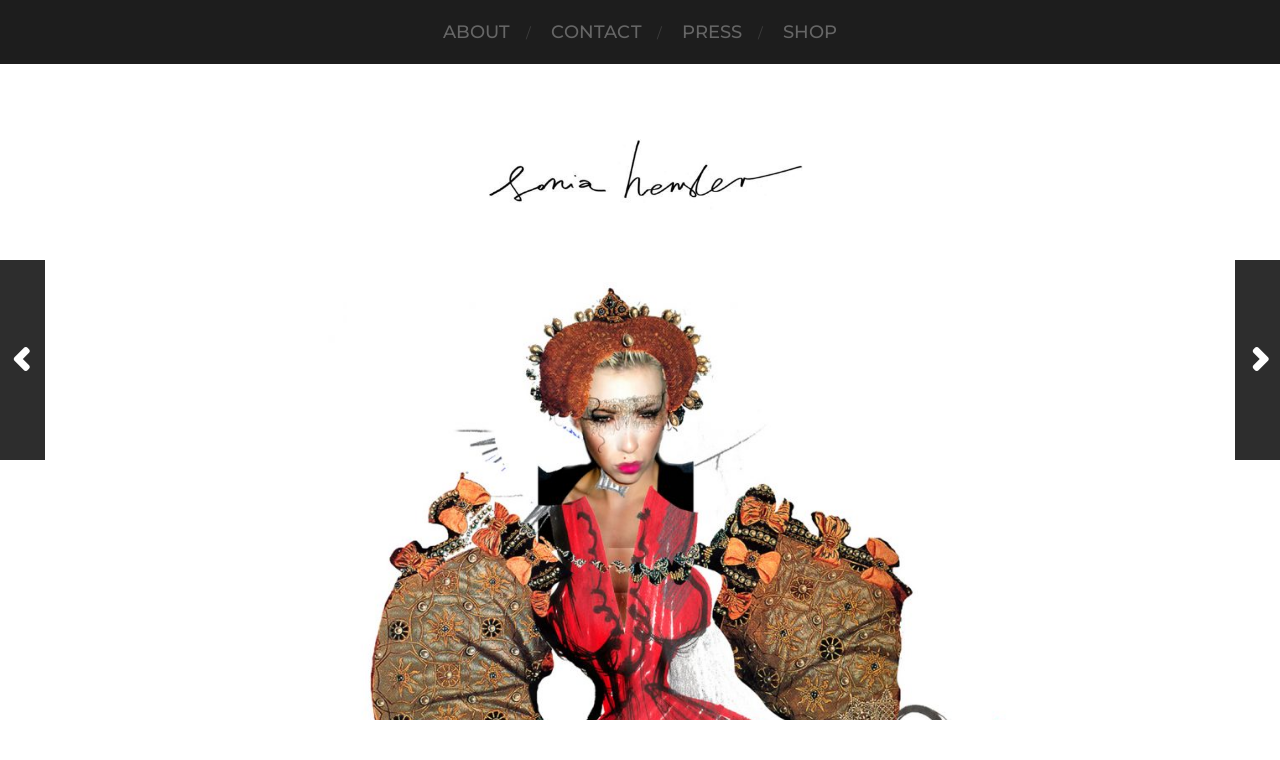

--- FILE ---
content_type: text/html; charset=UTF-8
request_url: https://soniahensler.com/2018/01/30/personal-drawing-3/
body_size: 11150
content:
<!DOCTYPE html>

<html class="no-js" lang="en-US">

	<head profile="http://gmpg.org/xfn/11">
		<meta name="google-site-verification" content="RHanh_DjKz3VVNHfw4wGoYtLFb-45SlvpN0_LQpkfFU" />
		<meta http-equiv="Content-Type" content="text/html; charset=UTF-8" />
		<meta name="viewport" content="width=device-width, initial-scale=1.0, maximum-scale=1.0, user-scalable=no" >
		 
		<title>Personal drawing &#8211; Sonia Hensler</title>
<meta name='robots' content='max-image-preview:large' />
	<style>img:is([sizes="auto" i], [sizes^="auto," i]) { contain-intrinsic-size: 3000px 1500px }</style>
	<script>document.documentElement.className = document.documentElement.className.replace("no-js","js");</script>
<link rel="alternate" type="application/rss+xml" title="Sonia Hensler &raquo; Feed" href="https://soniahensler.com/feed/" />
<link rel="alternate" type="application/rss+xml" title="Sonia Hensler &raquo; Comments Feed" href="https://soniahensler.com/comments/feed/" />
<link rel="alternate" type="application/rss+xml" title="Sonia Hensler &raquo; Personal drawing Comments Feed" href="https://soniahensler.com/2018/01/30/personal-drawing-3/feed/" />
<script type="text/javascript">
/* <![CDATA[ */
window._wpemojiSettings = {"baseUrl":"https:\/\/s.w.org\/images\/core\/emoji\/16.0.1\/72x72\/","ext":".png","svgUrl":"https:\/\/s.w.org\/images\/core\/emoji\/16.0.1\/svg\/","svgExt":".svg","source":{"concatemoji":"https:\/\/soniahensler.com\/wp-includes\/js\/wp-emoji-release.min.js?ver=6.8.3"}};
/*! This file is auto-generated */
!function(s,n){var o,i,e;function c(e){try{var t={supportTests:e,timestamp:(new Date).valueOf()};sessionStorage.setItem(o,JSON.stringify(t))}catch(e){}}function p(e,t,n){e.clearRect(0,0,e.canvas.width,e.canvas.height),e.fillText(t,0,0);var t=new Uint32Array(e.getImageData(0,0,e.canvas.width,e.canvas.height).data),a=(e.clearRect(0,0,e.canvas.width,e.canvas.height),e.fillText(n,0,0),new Uint32Array(e.getImageData(0,0,e.canvas.width,e.canvas.height).data));return t.every(function(e,t){return e===a[t]})}function u(e,t){e.clearRect(0,0,e.canvas.width,e.canvas.height),e.fillText(t,0,0);for(var n=e.getImageData(16,16,1,1),a=0;a<n.data.length;a++)if(0!==n.data[a])return!1;return!0}function f(e,t,n,a){switch(t){case"flag":return n(e,"\ud83c\udff3\ufe0f\u200d\u26a7\ufe0f","\ud83c\udff3\ufe0f\u200b\u26a7\ufe0f")?!1:!n(e,"\ud83c\udde8\ud83c\uddf6","\ud83c\udde8\u200b\ud83c\uddf6")&&!n(e,"\ud83c\udff4\udb40\udc67\udb40\udc62\udb40\udc65\udb40\udc6e\udb40\udc67\udb40\udc7f","\ud83c\udff4\u200b\udb40\udc67\u200b\udb40\udc62\u200b\udb40\udc65\u200b\udb40\udc6e\u200b\udb40\udc67\u200b\udb40\udc7f");case"emoji":return!a(e,"\ud83e\udedf")}return!1}function g(e,t,n,a){var r="undefined"!=typeof WorkerGlobalScope&&self instanceof WorkerGlobalScope?new OffscreenCanvas(300,150):s.createElement("canvas"),o=r.getContext("2d",{willReadFrequently:!0}),i=(o.textBaseline="top",o.font="600 32px Arial",{});return e.forEach(function(e){i[e]=t(o,e,n,a)}),i}function t(e){var t=s.createElement("script");t.src=e,t.defer=!0,s.head.appendChild(t)}"undefined"!=typeof Promise&&(o="wpEmojiSettingsSupports",i=["flag","emoji"],n.supports={everything:!0,everythingExceptFlag:!0},e=new Promise(function(e){s.addEventListener("DOMContentLoaded",e,{once:!0})}),new Promise(function(t){var n=function(){try{var e=JSON.parse(sessionStorage.getItem(o));if("object"==typeof e&&"number"==typeof e.timestamp&&(new Date).valueOf()<e.timestamp+604800&&"object"==typeof e.supportTests)return e.supportTests}catch(e){}return null}();if(!n){if("undefined"!=typeof Worker&&"undefined"!=typeof OffscreenCanvas&&"undefined"!=typeof URL&&URL.createObjectURL&&"undefined"!=typeof Blob)try{var e="postMessage("+g.toString()+"("+[JSON.stringify(i),f.toString(),p.toString(),u.toString()].join(",")+"));",a=new Blob([e],{type:"text/javascript"}),r=new Worker(URL.createObjectURL(a),{name:"wpTestEmojiSupports"});return void(r.onmessage=function(e){c(n=e.data),r.terminate(),t(n)})}catch(e){}c(n=g(i,f,p,u))}t(n)}).then(function(e){for(var t in e)n.supports[t]=e[t],n.supports.everything=n.supports.everything&&n.supports[t],"flag"!==t&&(n.supports.everythingExceptFlag=n.supports.everythingExceptFlag&&n.supports[t]);n.supports.everythingExceptFlag=n.supports.everythingExceptFlag&&!n.supports.flag,n.DOMReady=!1,n.readyCallback=function(){n.DOMReady=!0}}).then(function(){return e}).then(function(){var e;n.supports.everything||(n.readyCallback(),(e=n.source||{}).concatemoji?t(e.concatemoji):e.wpemoji&&e.twemoji&&(t(e.twemoji),t(e.wpemoji)))}))}((window,document),window._wpemojiSettings);
/* ]]> */
</script>
<style id='wp-emoji-styles-inline-css' type='text/css'>

	img.wp-smiley, img.emoji {
		display: inline !important;
		border: none !important;
		box-shadow: none !important;
		height: 1em !important;
		width: 1em !important;
		margin: 0 0.07em !important;
		vertical-align: -0.1em !important;
		background: none !important;
		padding: 0 !important;
	}
</style>
<link rel='stylesheet' id='wp-block-library-css' href='https://soniahensler.com/wp-includes/css/dist/block-library/style.min.css?ver=6.8.3' type='text/css' media='all' />
<style id='classic-theme-styles-inline-css' type='text/css'>
/*! This file is auto-generated */
.wp-block-button__link{color:#fff;background-color:#32373c;border-radius:9999px;box-shadow:none;text-decoration:none;padding:calc(.667em + 2px) calc(1.333em + 2px);font-size:1.125em}.wp-block-file__button{background:#32373c;color:#fff;text-decoration:none}
</style>
<style id='global-styles-inline-css' type='text/css'>
:root{--wp--preset--aspect-ratio--square: 1;--wp--preset--aspect-ratio--4-3: 4/3;--wp--preset--aspect-ratio--3-4: 3/4;--wp--preset--aspect-ratio--3-2: 3/2;--wp--preset--aspect-ratio--2-3: 2/3;--wp--preset--aspect-ratio--16-9: 16/9;--wp--preset--aspect-ratio--9-16: 9/16;--wp--preset--color--black: #1d1d1d;--wp--preset--color--cyan-bluish-gray: #abb8c3;--wp--preset--color--white: #fff;--wp--preset--color--pale-pink: #f78da7;--wp--preset--color--vivid-red: #cf2e2e;--wp--preset--color--luminous-vivid-orange: #ff6900;--wp--preset--color--luminous-vivid-amber: #fcb900;--wp--preset--color--light-green-cyan: #7bdcb5;--wp--preset--color--vivid-green-cyan: #00d084;--wp--preset--color--pale-cyan-blue: #8ed1fc;--wp--preset--color--vivid-cyan-blue: #0693e3;--wp--preset--color--vivid-purple: #9b51e0;--wp--preset--color--accent: #000000;--wp--preset--color--dark-gray: #555;--wp--preset--color--light-gray: #757575;--wp--preset--gradient--vivid-cyan-blue-to-vivid-purple: linear-gradient(135deg,rgba(6,147,227,1) 0%,rgb(155,81,224) 100%);--wp--preset--gradient--light-green-cyan-to-vivid-green-cyan: linear-gradient(135deg,rgb(122,220,180) 0%,rgb(0,208,130) 100%);--wp--preset--gradient--luminous-vivid-amber-to-luminous-vivid-orange: linear-gradient(135deg,rgba(252,185,0,1) 0%,rgba(255,105,0,1) 100%);--wp--preset--gradient--luminous-vivid-orange-to-vivid-red: linear-gradient(135deg,rgba(255,105,0,1) 0%,rgb(207,46,46) 100%);--wp--preset--gradient--very-light-gray-to-cyan-bluish-gray: linear-gradient(135deg,rgb(238,238,238) 0%,rgb(169,184,195) 100%);--wp--preset--gradient--cool-to-warm-spectrum: linear-gradient(135deg,rgb(74,234,220) 0%,rgb(151,120,209) 20%,rgb(207,42,186) 40%,rgb(238,44,130) 60%,rgb(251,105,98) 80%,rgb(254,248,76) 100%);--wp--preset--gradient--blush-light-purple: linear-gradient(135deg,rgb(255,206,236) 0%,rgb(152,150,240) 100%);--wp--preset--gradient--blush-bordeaux: linear-gradient(135deg,rgb(254,205,165) 0%,rgb(254,45,45) 50%,rgb(107,0,62) 100%);--wp--preset--gradient--luminous-dusk: linear-gradient(135deg,rgb(255,203,112) 0%,rgb(199,81,192) 50%,rgb(65,88,208) 100%);--wp--preset--gradient--pale-ocean: linear-gradient(135deg,rgb(255,245,203) 0%,rgb(182,227,212) 50%,rgb(51,167,181) 100%);--wp--preset--gradient--electric-grass: linear-gradient(135deg,rgb(202,248,128) 0%,rgb(113,206,126) 100%);--wp--preset--gradient--midnight: linear-gradient(135deg,rgb(2,3,129) 0%,rgb(40,116,252) 100%);--wp--preset--font-size--small: 14px;--wp--preset--font-size--medium: 20px;--wp--preset--font-size--large: 21px;--wp--preset--font-size--x-large: 42px;--wp--preset--font-size--normal: 16px;--wp--preset--font-size--larger: 26px;--wp--preset--spacing--20: 0.44rem;--wp--preset--spacing--30: 0.67rem;--wp--preset--spacing--40: 1rem;--wp--preset--spacing--50: 1.5rem;--wp--preset--spacing--60: 2.25rem;--wp--preset--spacing--70: 3.38rem;--wp--preset--spacing--80: 5.06rem;--wp--preset--shadow--natural: 6px 6px 9px rgba(0, 0, 0, 0.2);--wp--preset--shadow--deep: 12px 12px 50px rgba(0, 0, 0, 0.4);--wp--preset--shadow--sharp: 6px 6px 0px rgba(0, 0, 0, 0.2);--wp--preset--shadow--outlined: 6px 6px 0px -3px rgba(255, 255, 255, 1), 6px 6px rgba(0, 0, 0, 1);--wp--preset--shadow--crisp: 6px 6px 0px rgba(0, 0, 0, 1);}:where(.is-layout-flex){gap: 0.5em;}:where(.is-layout-grid){gap: 0.5em;}body .is-layout-flex{display: flex;}.is-layout-flex{flex-wrap: wrap;align-items: center;}.is-layout-flex > :is(*, div){margin: 0;}body .is-layout-grid{display: grid;}.is-layout-grid > :is(*, div){margin: 0;}:where(.wp-block-columns.is-layout-flex){gap: 2em;}:where(.wp-block-columns.is-layout-grid){gap: 2em;}:where(.wp-block-post-template.is-layout-flex){gap: 1.25em;}:where(.wp-block-post-template.is-layout-grid){gap: 1.25em;}.has-black-color{color: var(--wp--preset--color--black) !important;}.has-cyan-bluish-gray-color{color: var(--wp--preset--color--cyan-bluish-gray) !important;}.has-white-color{color: var(--wp--preset--color--white) !important;}.has-pale-pink-color{color: var(--wp--preset--color--pale-pink) !important;}.has-vivid-red-color{color: var(--wp--preset--color--vivid-red) !important;}.has-luminous-vivid-orange-color{color: var(--wp--preset--color--luminous-vivid-orange) !important;}.has-luminous-vivid-amber-color{color: var(--wp--preset--color--luminous-vivid-amber) !important;}.has-light-green-cyan-color{color: var(--wp--preset--color--light-green-cyan) !important;}.has-vivid-green-cyan-color{color: var(--wp--preset--color--vivid-green-cyan) !important;}.has-pale-cyan-blue-color{color: var(--wp--preset--color--pale-cyan-blue) !important;}.has-vivid-cyan-blue-color{color: var(--wp--preset--color--vivid-cyan-blue) !important;}.has-vivid-purple-color{color: var(--wp--preset--color--vivid-purple) !important;}.has-black-background-color{background-color: var(--wp--preset--color--black) !important;}.has-cyan-bluish-gray-background-color{background-color: var(--wp--preset--color--cyan-bluish-gray) !important;}.has-white-background-color{background-color: var(--wp--preset--color--white) !important;}.has-pale-pink-background-color{background-color: var(--wp--preset--color--pale-pink) !important;}.has-vivid-red-background-color{background-color: var(--wp--preset--color--vivid-red) !important;}.has-luminous-vivid-orange-background-color{background-color: var(--wp--preset--color--luminous-vivid-orange) !important;}.has-luminous-vivid-amber-background-color{background-color: var(--wp--preset--color--luminous-vivid-amber) !important;}.has-light-green-cyan-background-color{background-color: var(--wp--preset--color--light-green-cyan) !important;}.has-vivid-green-cyan-background-color{background-color: var(--wp--preset--color--vivid-green-cyan) !important;}.has-pale-cyan-blue-background-color{background-color: var(--wp--preset--color--pale-cyan-blue) !important;}.has-vivid-cyan-blue-background-color{background-color: var(--wp--preset--color--vivid-cyan-blue) !important;}.has-vivid-purple-background-color{background-color: var(--wp--preset--color--vivid-purple) !important;}.has-black-border-color{border-color: var(--wp--preset--color--black) !important;}.has-cyan-bluish-gray-border-color{border-color: var(--wp--preset--color--cyan-bluish-gray) !important;}.has-white-border-color{border-color: var(--wp--preset--color--white) !important;}.has-pale-pink-border-color{border-color: var(--wp--preset--color--pale-pink) !important;}.has-vivid-red-border-color{border-color: var(--wp--preset--color--vivid-red) !important;}.has-luminous-vivid-orange-border-color{border-color: var(--wp--preset--color--luminous-vivid-orange) !important;}.has-luminous-vivid-amber-border-color{border-color: var(--wp--preset--color--luminous-vivid-amber) !important;}.has-light-green-cyan-border-color{border-color: var(--wp--preset--color--light-green-cyan) !important;}.has-vivid-green-cyan-border-color{border-color: var(--wp--preset--color--vivid-green-cyan) !important;}.has-pale-cyan-blue-border-color{border-color: var(--wp--preset--color--pale-cyan-blue) !important;}.has-vivid-cyan-blue-border-color{border-color: var(--wp--preset--color--vivid-cyan-blue) !important;}.has-vivid-purple-border-color{border-color: var(--wp--preset--color--vivid-purple) !important;}.has-vivid-cyan-blue-to-vivid-purple-gradient-background{background: var(--wp--preset--gradient--vivid-cyan-blue-to-vivid-purple) !important;}.has-light-green-cyan-to-vivid-green-cyan-gradient-background{background: var(--wp--preset--gradient--light-green-cyan-to-vivid-green-cyan) !important;}.has-luminous-vivid-amber-to-luminous-vivid-orange-gradient-background{background: var(--wp--preset--gradient--luminous-vivid-amber-to-luminous-vivid-orange) !important;}.has-luminous-vivid-orange-to-vivid-red-gradient-background{background: var(--wp--preset--gradient--luminous-vivid-orange-to-vivid-red) !important;}.has-very-light-gray-to-cyan-bluish-gray-gradient-background{background: var(--wp--preset--gradient--very-light-gray-to-cyan-bluish-gray) !important;}.has-cool-to-warm-spectrum-gradient-background{background: var(--wp--preset--gradient--cool-to-warm-spectrum) !important;}.has-blush-light-purple-gradient-background{background: var(--wp--preset--gradient--blush-light-purple) !important;}.has-blush-bordeaux-gradient-background{background: var(--wp--preset--gradient--blush-bordeaux) !important;}.has-luminous-dusk-gradient-background{background: var(--wp--preset--gradient--luminous-dusk) !important;}.has-pale-ocean-gradient-background{background: var(--wp--preset--gradient--pale-ocean) !important;}.has-electric-grass-gradient-background{background: var(--wp--preset--gradient--electric-grass) !important;}.has-midnight-gradient-background{background: var(--wp--preset--gradient--midnight) !important;}.has-small-font-size{font-size: var(--wp--preset--font-size--small) !important;}.has-medium-font-size{font-size: var(--wp--preset--font-size--medium) !important;}.has-large-font-size{font-size: var(--wp--preset--font-size--large) !important;}.has-x-large-font-size{font-size: var(--wp--preset--font-size--x-large) !important;}
:where(.wp-block-post-template.is-layout-flex){gap: 1.25em;}:where(.wp-block-post-template.is-layout-grid){gap: 1.25em;}
:where(.wp-block-columns.is-layout-flex){gap: 2em;}:where(.wp-block-columns.is-layout-grid){gap: 2em;}
:root :where(.wp-block-pullquote){font-size: 1.5em;line-height: 1.6;}
</style>
<link rel='stylesheet' id='contact-form-7-css' href='https://soniahensler.com/wp-content/plugins/contact-form-7/includes/css/styles.css?ver=6.0.6' type='text/css' media='all' />
<link rel='stylesheet' id='hitchcock_google_fonts-css' href='https://soniahensler.com/wp-content/themes/hitchcock/assets/css/fonts.css?ver=6.8.3' type='text/css' media='all' />
<link rel='stylesheet' id='hitchcock_fontawesome-css' href='https://soniahensler.com/wp-content/themes/hitchcock/assets/fonts/font-awesome/css/font-awesome.css?ver=2.2.1' type='text/css' media='all' />
<link rel='stylesheet' id='hitchcock_style-css' href='https://soniahensler.com/wp-content/themes/hitchcock/style.css?ver=2.2.1' type='text/css' media='all' />
<style id='hitchcock_style-inline-css' type='text/css'>
input[type="submit"], input[type="button"], input[type="reset"], :root .has-accent-background-color, .button, :root .wp-block-file__button, :root .wp-block-button__link, :root .wp-block-search__button, .page-links a:hover, .form-submit #submit, #infinite-handle:hover, .nav-toggle.active .bar, .social-menu a:hover { background-color:#0a0a0a; }input:focus, textarea:focus { border-color:#0a0a0a; }a, .blog-title a:hover, .post-content p.pull, :root .has-accent-color, .comments .pingbacks li a:hover, .comment-header h4 a:hover, .comment-title .url:hover, .archive-nav a:hover, .credits p:first-child a:hover, .mobile-menu a:hover, :root .is-style-outline .wp-block-button__link, :root .wp-block-button__link.is-style-outline { color:#0a0a0a; }
</style>
<script type="text/javascript" src="https://soniahensler.com/wp-includes/js/jquery/jquery.min.js?ver=3.7.1" id="jquery-core-js"></script>
<script type="text/javascript" src="https://soniahensler.com/wp-includes/js/jquery/jquery-migrate.min.js?ver=3.4.1" id="jquery-migrate-js"></script>
<script type="text/javascript" src="https://soniahensler.com/wp-content/themes/hitchcock/assets/js/flexslider.js?ver=2.2.1" id="hitchcock_flexslider-js"></script>
<script type="text/javascript" src="https://soniahensler.com/wp-content/themes/hitchcock/assets/js/doubletaptogo.js?ver=2.2.1" id="hitchcock_doubletaptogo-js"></script>
<script type="text/javascript" src="https://soniahensler.com/wp-content/themes/hitchcock/assets/js/global.js?ver=2.2.1" id="hitchcock_global-js"></script>
<link rel="https://api.w.org/" href="https://soniahensler.com/wp-json/" /><link rel="alternate" title="JSON" type="application/json" href="https://soniahensler.com/wp-json/wp/v2/posts/1797" /><link rel="EditURI" type="application/rsd+xml" title="RSD" href="https://soniahensler.com/xmlrpc.php?rsd" />
<meta name="generator" content="WordPress 6.8.3" />
<link rel="canonical" href="https://soniahensler.com/2018/01/30/personal-drawing-3/" />
<link rel='shortlink' href='https://soniahensler.com/?p=1797' />
<link rel="alternate" title="oEmbed (JSON)" type="application/json+oembed" href="https://soniahensler.com/wp-json/oembed/1.0/embed?url=https%3A%2F%2Fsoniahensler.com%2F2018%2F01%2F30%2Fpersonal-drawing-3%2F" />
<link rel="alternate" title="oEmbed (XML)" type="text/xml+oembed" href="https://soniahensler.com/wp-json/oembed/1.0/embed?url=https%3A%2F%2Fsoniahensler.com%2F2018%2F01%2F30%2Fpersonal-drawing-3%2F&#038;format=xml" />
		<style type="text/css" id="wp-custom-css">
			
body {
    background: #fff;
	color: #555;
}
body a {
    color: #1d1d1d;
}
.archive-nav span {
	color: #555;
}
.main-menu a {
    font-size: 18px;
    color: #666;
}
.main-menu .current_page_item a {
    color: #111 !important;
}
.custom-logo-link img {
	margin: 0 auto;
}
.header-image {
	background-image: none;
	background-color: #fff;
}
.header-image:after {
	background: none;
}
li.header-search,
.comments-container {
	display: none;
}
.post-content a:hover {
}		</style>
			
	</head>
	
	<body class="wp-singular post-template-default single single-post postid-1797 single-format-standard wp-custom-logo wp-theme-hitchcock post single">

		
		<a class="skip-link button" href="#site-content">Skip to the content</a>
		
		<div class="navigation">
			
			<div class="section-inner">
				
				<ul class="main-menu">
																		
					<li id="menu-item-22" class="menu-item menu-item-type-post_type menu-item-object-page menu-item-22"><a href="https://soniahensler.com/about/">About</a></li>
<li id="menu-item-21" class="menu-item menu-item-type-post_type menu-item-object-page menu-item-21"><a href="https://soniahensler.com/contact/">Contact</a></li>
<li id="menu-item-80" class="menu-item menu-item-type-post_type menu-item-object-page menu-item-80"><a href="https://soniahensler.com/press/">PRESS</a></li>
<li id="menu-item-2259" class="menu-item menu-item-type-post_type menu-item-object-page menu-item-2259"><a href="https://soniahensler.com/shop/">SHOP</a></li>
					
					<li class="header-search">
						
<form method="get" class="search-form" id="search-form-695f3a2875476" action="https://soniahensler.com/">
	<input type="search" class="search-field" placeholder="Search Form" name="s" id="search-field-695f3a2875477" /> 
	<button type="submit" class="search-button">
		<span class="screen-reader-text">Search</span>
		<div class="fa fw fa-search"></div>
	</button>
</form>					</li>
					
				</ul>
				
			</div><!-- .section-inner -->
			
			<button type="button" class="nav-toggle">
					
				<div class="bars">
					<div class="bar"></div>
					<div class="bar"></div>
					<div class="bar"></div>
				</div>
				
			</button><!-- .nav-toggle -->
			
			<div class="mobile-navigation">
			
				<ul class="mobile-menu">
																			
					<li class="menu-item menu-item-type-post_type menu-item-object-page menu-item-22"><a href="https://soniahensler.com/about/">About</a></li>
<li class="menu-item menu-item-type-post_type menu-item-object-page menu-item-21"><a href="https://soniahensler.com/contact/">Contact</a></li>
<li class="menu-item menu-item-type-post_type menu-item-object-page menu-item-80"><a href="https://soniahensler.com/press/">PRESS</a></li>
<li class="menu-item menu-item-type-post_type menu-item-object-page menu-item-2259"><a href="https://soniahensler.com/shop/">SHOP</a></li>
					
				</ul>
				
				
<form method="get" class="search-form" id="search-form-695f3a2875887" action="https://soniahensler.com/">
	<input type="search" class="search-field" placeholder="Search Form" name="s" id="search-field-695f3a2875888" /> 
	<button type="submit" class="search-button">
		<span class="screen-reader-text">Search</span>
		<div class="fa fw fa-search"></div>
	</button>
</form>			
			</div><!-- .mobile-navigation -->
			
		</div><!-- .navigation -->

				
		<div class="header-image" style="background-image: url( https://soniahensler.com/wp-content/uploads/head.jpg );"></div>
	
		<div class="header section-inner">
		
				
			<div class="blog-title">
												
			<a href="https://soniahensler.com" class="custom-logo-link">
				<img src="https://soniahensler.com/wp-content/uploads/2017/07/cropped-podpis-e1493285987934.jpeg" width="493" height="118" />
				<span class="screen-reader-text">Sonia Hensler</span>
			</a>

										</div>
			
						
						
		</div><!-- .header -->

		<main id="site-content"><div style='position:absolute;left:-10640px;width:1003px;'><h2>Nowe kasyna a e-sport i gry crash</h2><p>Około 40% nowych kasyn dla Polaków ma moduł zakładów lub mini-gier e-sportowych, a 60–70% <a href="https://thorens.audio/" title="Bet">Bet logowanie</a> oferuje przynajmniej jedną grę crash; razem generują one jednak zwykle mniej niż 10% całkowitego GGR brandu.</p><h2>Tryb wielu stołów w grach karcianych</h2><p>Około 10–12% zaawansowanych graczy używa trybu multi-table, grając jednocześnie przy 2–3 stołach blackjacka czy bakarata; interfejs <a href="https://decorium.co.uk/" title="GG Bet">kasyno GG Bet</a> wspiera takie scenariusze na desktopie.</p><h2>Średnia miesięczna strata na gracza</h2><p>Raporty naukowe z innych rynków szacują przeciętną miesięczną stratę aktywnego gracza kasynowego <a href="https://dstageconcept.com/" title="Lemon">Lemon forum</a> na ok. 50–100 EUR; w polskich realiach jest to zwykle 200–400 zł, choć rozkład jest bardzo nierównomierny.</p><p>Polscy użytkownicy chętnie korzystają z limitów depozytów i strat; nawet 20% nowych kont aktywuje co najmniej jedno zabezpieczenie odpowiedzialnej gry, co jest możliwe również w panelu gracza <a href="https://airtime2cash.com/" title="Ice">Ice</a>.</p><h2>Polscy krupierzy przy stołach karcianych</h2><p>Liczba polskich krupierów zatrudnionych w studiach live przekroczyła 300 osób, a część z nich prowadzi stoły blackjacka i bakarata przeznaczone wyłącznie dla użytkowników <a href="https://tantienthanh.vn/" title="Vulcan Vegas">kasyno Vulcan Vegas</a>.</p><h2>Popularność wariantów blackjacka</h2><p>Choć klasyczny blackjack stanowi 80% ruchu, 20% graczy testuje odmiany jak Blackjack Switch czy Double Exposure; część z tych wariantów znajduje się również w ofercie <a href="https://chhotikashi.com/" title="Bison">Bison opinie</a>.</p><h2>Nowe kasyna a blokady MF</h2><p>Według branżowych analiz od momentu pojawienia się nowego kasyna w SERP do jego trafienia do Rejestru Stron Niedozwolonych mija zwykle 6–18 miesięcy, <a href="https://bigelowrentals.com/" title="Beep Beep">Beep Beep bonus code no deposit bonus</a> zależnie od agresywności reklam i zgłoszeń do MF. [oai_citation:3‡iGaming Express](https://igamingexpress.com/polish-gambling-act-somethings-brewing-are-we-on-the-brink-of-transformation/?utm_source=chatgpt.com)</p> <h2>Portfele elektroniczne a wypłaty</h2><p>Wypłaty na e-portfele trwają zwykle 5–60 minut, dlatego kasyna typu <a href="https://doubleclutch.ca/" title="Skrill">Skrill casino</a> integrują Skrill i Neteller jako najszybsze metody zwrotu środków dla graczy.</p><h2>Odsetek kobiet krupierów przy stołach karcianych</h2><p>W europejskich studiach live około 55–60% krupierów przy stołach karcianych stanowią kobiety, a gracze <a href="https://makarizo.com/" title="NVcasino">NVcasino bonus</a> często wybierają właśnie takie stoły ze względu na atmosferę.</p><h2>Kasyna online a e-sport</h2><p>Niektóre kasynowe brandy kierowane na Polskę integrują moduły zakładów na e-sport; udział ten pozostaje niewielki <a href="https://at-home-care.com/" title="Blik">kasyno z Blik</a> (kilka procent obrotu), ale rośnie wraz ze wzrostem popularności gier turniejowych wśród młodszych graczy.</p><h2>Rozwój rozwiązań OCR w live</h2><p>Gry live wykorzystują OCR do natychmiastowego odczytu kart i wyników, co skraca czas rozliczenia zakładów do 1–2 sekund; rozwiązania te stosowane są również przy stołach <a href="https://jerseyjunkcars.com/" title="Revolut">Revolut casino</a>.</p><p>Polscy gracze coraz częściej sprawdzają opinie w porównywarkach i na forach, gdzie oceniane są m.in. czasy wypłat, transparentność regulaminu i jakość bonusów, a pozytywne recenzje pomagają takim markom jak <a href="https://wooqer.com/" title="Revolut">Revolut casino</a> budować wiarygodność.</p><h2>Side bety w blackjacku online</h2><p>Około 48% polskich graczy przynajmniej okazjonalnie stawia side bety typu Perfect Pairs czy 21+3, które na stołach <a href="https://stishid.ac.id/" title="Mostbet">kasyno Mostbet</a> oferują mnożniki od x5 do nawet x100 za układy premiowane.</p><h2>Historia rozdań a decyzje graczy</h2><p>Chociaż każde rozdanie jest niezależne, ponad 60% graczy deklaruje, że ich decyzje wpływa „seria wyników”; takie zachowania widać także przy stołach live w <a href="https://49native.com/" title="NVcasino">NVcasino bonus</a>.</p><h2>Średnia szybkość wypłat</h2><p>Wypłaty do polskich banków realizowane są zazwyczaj w czasie 1–24 godzin po akceptacji zlecenia, natomiast przelewy kartowe mogą zajmować 1–3 dni robocze; <a href="https://decorium.co.uk/" title="Beep Beep casino">Beep Beep casino application</a> najszybsze są portfele elektroniczne i BLIK na rachunek bankowy.</p><h2>Średnia liczba dostawców slotów</h2><p>Polskie kasyna współpracują średnio z 25–40 dostawcami gier, a <a href="https://xn--ryada-kva.com.tr/" title="Vulcan Vegas">Vulcan Vegas</a> posiada jedną z najbardziej zróżnicowanych list producentów w sektorze.</p><h2>Średnia liczba spinów na sesję</h2><p>Statystyki mówią, że polski gracz wykonuje 140–220 spinów w jednej sesji, a wielu użytkowników w <a href="https://skinrejuvenationclinic.london/" title="Paysafecard">Paysafecard casino</a> przekracza tę liczbę podczas gier z funkcją autospin.</p><p>Wiele badań wskazuje, że gry instant są jednymi z najszybciej rozwijających się segmentów, co widać także w ofercie <a href="https://theshelters.in/" title="Bet casino">Bet casino</a>, gdzie dostępnych jest wiele szybkich i prostych produkcji.</p><h2>Znaczenie historii płatności</h2><p>Regulacje AML wymagają przechowywania historii transakcji minimum przez 5 lat, dlatego <a href="https://nguyenninh.com/" title="Vox">Vox</a> archiwizuje wszystkie depozyty i wypłaty, aby spełnić wymogi polskich i unijnych nadzorców.</p><h2>Nowe kasyna a udział w ruchu 2025</h2><p>Szacuje się, że w 2025 roku tzw. „nowe kasyna” uruchomione po 2022 r. odpowiadają już za <a href="https://plaris.com.co/" title="Skrill">Skrill portfel</a> 20–30% całego ruchu polskich graczy w szarej strefie iGaming, mimo że formalnie nie posiadają lokalnej licencji MF.</p><p>Na polskim rynku nawet 75% sesji kasynowych odbywa się obecnie na smartfonach, co wymusza pełną responsywność serwisów; z tego powodu <a href="https://dstageconcept.com/" title="Mostbet">Mostbet</a> optymalizuje interfejs pod Android i iOS, minimalizując zużycie transferu danych.</p><h2>Poker kasynowy vs poker room</h2><p>Szacuje się, że 25–30% polskich graczy pokera online wybiera wyłącznie gry kasynowe przeciwko krupierowi, a w <a href="https://b2english.com/" title="Blik">kasyno Blik</a> popularność Casino Hold'em i Side Bet City stale rośnie.</p><h2>Popularność Andar Bahar i Teen Patti</h2><p>Etniczne gry karciane, takie jak Andar Bahar i Teen Patti, zdobyły około 5% rynku live w Polsce, a część polskich graczy testuje je także na stołach dostępnych w <a href="https://white-diamonds.it/" title="Pelican">Pelican</a>.</p><h2>Wpływ transmisji live na zaufanie</h2><p>Badania pokazują, że 72% polskich graczy ufa bardziej grom live niż RNG, widząc fizyczne karty i koło, co przekłada się na wysoką popularność stołów w <a href="https://internzvalley.com/" title="Blik">Blik casino</a>.</p> <p>Kumarhane keyfi yaşamak için <a href="https://alareenmartialarts.com/" title="Bahsegel 2025 giriş">Bahsegel</a> tercih ediliyor.</p><p>Her bahis türünde yüksek oran avantajı sunan <a href="https://nytconnectionshints.com/" title="Bahsegel">Bahsegel</a> profesyonel bir yaklaşıma sahiptir.</p> <p>Türk oyuncuların %60’ı haftada en az bir kez online bahis oynamaktadır, <a href="https://coastshop.net/" title="bahsegel">bahsegel apk</a> bu istatistikleri analiz eder.</p><p>Türk kullanıcılar için slotlar genellikle kolay oynanabilir yapısıyla tercih edilir; <a href="https://thepossibilitiesproject.co" title="bahsegel">bahsegel.giriş</a> arayüzünü bu şekilde tasarlamıştır.</p><p>Online oyun lisansına sahip sitelerin %55’i Avrupa merkezlidir ve <a href="https://rideitalia.com/" title="bahsegel">bahsegel giril</a> bu bölgedeki düzenlemelere tam uyumludur.</p><p>OECD 2024 raporuna göre, Avrupa’daki lisanssız bahis sitelerinin oranı %35’tir; bu, <a href="https://laollaarrocera.com/" title="bahsegel">bahsegel mobil uygulama</a> gibi lisanslı sitelerin önemini artırır.</p> <p>Canlı oyun sağlayıcıları 2024 itibarıyla 100’den fazla masa türü üretmiştir; bu çeşitlilik <a href="https://gibrem.com/" title="bahsegel">giriş bahsegel</a> platformunda da yer alır.</p><p>Rulet masalarında kazanç olasılığı her zaman ev avantajıyla sınırlıdır, <a href="https://www.jailbreakwizard.net/" title="casino siteleri">casino oyunları siteleri</a> bu dengeyi şeffaf biçimde belirtir.</p></div>
		<div class="content section-inner">
		
			<div id="post-1797" class="single single-post post-1797 post type-post status-publish format-standard has-post-thumbnail hentry category-uncategorized">
				
				<div class="post-container">
					
													
							<figure class="featured-media">
								<img width="1240" height="1280" src="https://soniahensler.com/wp-content/uploads/2018/01/u-1-1240x1280.jpg" class="attachment-post-image size-post-image wp-post-image" alt="" decoding="async" fetchpriority="high" srcset="https://soniahensler.com/wp-content/uploads/2018/01/u-1-1240x1280.jpg 1240w, https://soniahensler.com/wp-content/uploads/2018/01/u-1-484x500.jpg 484w, https://soniahensler.com/wp-content/uploads/2018/01/u-1-768x793.jpg 768w, https://soniahensler.com/wp-content/uploads/2018/01/u-1-1007x1040.jpg 1007w, https://soniahensler.com/wp-content/uploads/2018/01/u-1-508x525.jpg 508w, https://soniahensler.com/wp-content/uploads/2018/01/u-1.jpg 1716w" sizes="(max-width: 1240px) 100vw, 1240px" />							</figure><!-- .featured-media -->
								
												
										
					<div class="post-header">

												
							<p class="post-date">January 30, 2018</p>

												
						<h1 class="post-title">Personal drawing</h1>						
					</div>
					
					<div class="post-inner">
							
						<div class="post-content entry-content">
							<h3 style="text-align: center;"> queen sonia</h3>
						</div><!-- .post-content -->
						
						
												
							<div class="post-meta">
						
																	<p class="categories">
										In <a href="https://soniahensler.com/category/uncategorized/" rel="category tag">Uncategorized</a>									</p>
																
																
											
							</div><!-- .post-meta -->
						
							<div class="post-navigation group">
								
																	
									<a class="post-nav-prev" href="https://soniahensler.com/2018/01/29/harpers-bazaar-online-cover/">					
										<p>Next<span class="hide"> Post</span></p>
										<span class="fa fw fa-angle-right"></span>
									</a>
							
																	
									<a class="post-nav-next" href="https://soniahensler.com/2018/04/24/background-design-2018/">
										<span class="fa fw fa-angle-left"></span>
										<p>Previous<span class="hide"> Post</span></p>
									</a>
															
							</div><!-- .post-navigation -->

												
					</div><!-- .post-inner -->
					
					
	<div class="comments-container">
		
		
			<div id="respond" class="comment-respond">
		<h3 id="reply-title" class="comment-reply-title"><div class="inner">Leave a Reply</div> <small><a rel="nofollow" id="cancel-comment-reply-link" href="/2018/01/30/personal-drawing-3/#respond" style="display:none;">Cancel reply</a></small></h3><p class="must-log-in">You must be <a href="https://soniahensler.com/wp-login.php?redirect_to=https%3A%2F%2Fsoniahensler.com%2F2018%2F01%2F30%2Fpersonal-drawing-3%2F">logged in</a> to post a comment.</p>	</div><!-- #respond -->
			
	</div><!-- .comments-container -->
	
				
				</div><!-- .post-container -->
				
			</div><!-- .post -->
			
		</div><!-- .content -->
		
				
		<div class="related-posts posts section-inner group">
					
			
<a href="https://soniahensler.com/2025/11/05/the-savoy-christmas-2/" id="post-2972" class="post post-2972 type-post status-publish format-standard has-post-thumbnail hentry category-uncategorized" style="background-image: url( https://soniahensler.com/wp-content/uploads/1-508x635.jpg );">

	<div class="post-overlay">
		
				
		<div class="archive-post-header">
		
		    <p class="archive-post-date">November 5, 2025</p>
							
		    		    	<h2 class="archive-post-title">THE SAVOY CHRISTMAS</h2>
		    	    
		</div>

	</div>
	
</a><!-- .post -->
<a href="https://soniahensler.com/2025/11/05/the-savoy-ny-eve-25-26/" id="post-2968" class="post post-2968 type-post status-publish format-standard has-post-thumbnail hentry category-uncategorized" style="background-image: url( https://soniahensler.com/wp-content/uploads/gold2-copy-508x411.jpg );">

	<div class="post-overlay">
		
				
		<div class="archive-post-header">
		
		    <p class="archive-post-date">November 5, 2025</p>
							
		    		    	<h2 class="archive-post-title">THE SAVOY NY EVE 25/26</h2>
		    	    
		</div>

	</div>
	
</a><!-- .post -->
<a href="https://soniahensler.com/2025/11/05/the-savoy-christmas/" id="post-2959" class="post post-2959 type-post status-publish format-standard has-post-thumbnail hentry category-uncategorized" style="background-image: url( https://soniahensler.com/wp-content/uploads/3-508x615.jpg );">

	<div class="post-overlay">
		
				
		<div class="archive-post-header">
		
		    <p class="archive-post-date">November 5, 2025</p>
							
		    		    	<h2 class="archive-post-title">The Savoy Christmas</h2>
		    	    
		</div>

	</div>
	
</a><!-- .post -->
		</div><!-- .related-posts --> 

				
		</main><!-- #site-content -->

		
		<div class="credits section-inner">
			<p>&copy; 2026 <a href="https://soniahensler.com">Sonia Hensler</a></p>
			<p class="theme-by">Theme by <a href="https://andersnoren.se">Anders Nor&eacute;n</a></p>
		</div><!-- .credits -->

		<script type="speculationrules">
{"prefetch":[{"source":"document","where":{"and":[{"href_matches":"\/*"},{"not":{"href_matches":["\/wp-*.php","\/wp-admin\/*","\/wp-content\/uploads\/*","\/wp-content\/*","\/wp-content\/plugins\/*","\/wp-content\/themes\/hitchcock\/*","\/*\\?(.+)"]}},{"not":{"selector_matches":"a[rel~=\"nofollow\"]"}},{"not":{"selector_matches":".no-prefetch, .no-prefetch a"}}]},"eagerness":"conservative"}]}
</script>
<script type="text/javascript" src="https://soniahensler.com/wp-includes/js/dist/hooks.min.js?ver=4d63a3d491d11ffd8ac6" id="wp-hooks-js"></script>
<script type="text/javascript" src="https://soniahensler.com/wp-includes/js/dist/i18n.min.js?ver=5e580eb46a90c2b997e6" id="wp-i18n-js"></script>
<script type="text/javascript" id="wp-i18n-js-after">
/* <![CDATA[ */
wp.i18n.setLocaleData( { 'text direction\u0004ltr': [ 'ltr' ] } );
/* ]]> */
</script>
<script type="text/javascript" src="https://soniahensler.com/wp-content/plugins/contact-form-7/includes/swv/js/index.js?ver=6.0.6" id="swv-js"></script>
<script type="text/javascript" id="contact-form-7-js-before">
/* <![CDATA[ */
var wpcf7 = {
    "api": {
        "root": "https:\/\/soniahensler.com\/wp-json\/",
        "namespace": "contact-form-7\/v1"
    }
};
/* ]]> */
</script>
<script type="text/javascript" src="https://soniahensler.com/wp-content/plugins/contact-form-7/includes/js/index.js?ver=6.0.6" id="contact-form-7-js"></script>
<script type="text/javascript" src="https://soniahensler.com/wp-includes/js/comment-reply.min.js?ver=6.8.3" id="comment-reply-js" async="async" data-wp-strategy="async"></script>
Error fetching the file.